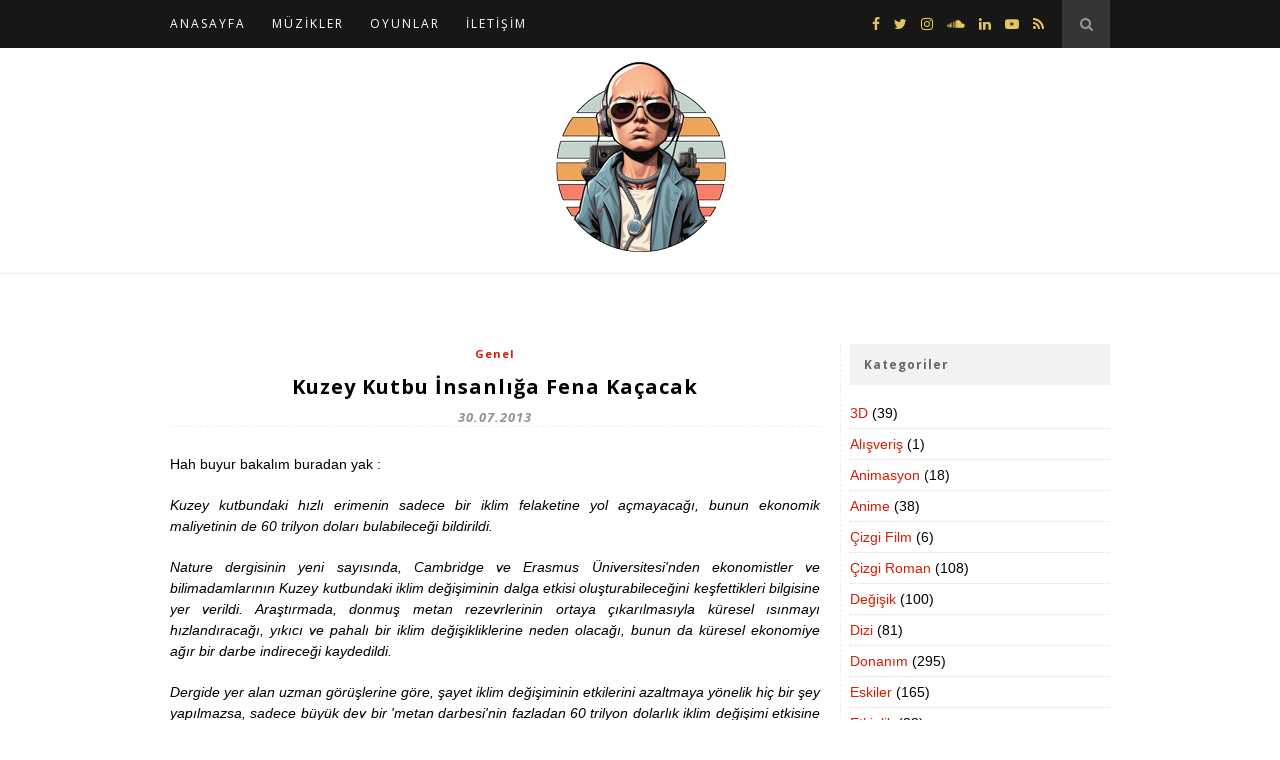

--- FILE ---
content_type: text/html; charset=UTF-8
request_url: https://ebolax.org/2013/07/30/kuzey-kutbu-insanliga-fena-kacacak/
body_size: 17971
content:
<!DOCTYPE html>
<html lang="tr">
<head>

	<meta charset="UTF-8">
	<meta http-equiv="X-UA-Compatible" content="IE=edge">
	<meta name="viewport" content="width=device-width, initial-scale=1">

	<title>Kuzey Kutbu İnsanlığa Fena Kaçacak - ebolax Blog</title>

	<link rel="profile" href="//gmpg.org/xfn/11" />

		<link rel="shortcut icon" href="/wp-content/uploads/2023/10/logo_small-1.png" />
	
	<link rel="alternate" type="application/rss+xml" title="ebolax Blog RSS Feed" href="https://ebolax.org/feed/" />
	<link rel="alternate" type="application/atom+xml" title="ebolax Blog Atom Feed" href="https://ebolax.org/feed/atom/" />
	<link rel="pingback" href="https://ebolax.org/xmlrpc.php" />

	<meta name='robots' content='index, follow, max-image-preview:large, max-snippet:-1, max-video-preview:-1' />
	<style>img:is([sizes="auto" i], [sizes^="auto," i]) { contain-intrinsic-size: 3000px 1500px }</style>
	
	<!-- This site is optimized with the Yoast SEO plugin v26.3 - https://yoast.com/wordpress/plugins/seo/ -->
	<link rel="canonical" href="https://ebolax.org/2013/07/30/kuzey-kutbu-insanliga-fena-kacacak/" />
	<meta property="og:locale" content="tr_TR" />
	<meta property="og:type" content="article" />
	<meta property="og:title" content="Kuzey Kutbu İnsanlığa Fena Kaçacak - ebolax Blog" />
	<meta property="og:description" content="Hah buyur bakalım buradan yak : Kuzey kutbundaki hızlı erimenin sadece bir iklim felaketine yol açmayacağı, bunun ekonomik maliyetinin&hellip;" />
	<meta property="og:url" content="https://ebolax.org/2013/07/30/kuzey-kutbu-insanliga-fena-kacacak/" />
	<meta property="og:site_name" content="ebolax Blog" />
	<meta property="article:publisher" content="ebolax" />
	<meta property="article:author" content="ebolax" />
	<meta property="article:published_time" content="2013-07-30T07:54:38+00:00" />
	<meta property="og:image" content="https://ebolax.org/wp-content/uploads/2013/01/d5.jpg" />
	<meta property="og:image:width" content="1048" />
	<meta property="og:image:height" content="744" />
	<meta property="og:image:type" content="image/jpeg" />
	<meta name="author" content="ebolax" />
	<meta name="twitter:card" content="summary_large_image" />
	<meta name="twitter:creator" content="@ebola_x" />
	<meta name="twitter:site" content="@ebola_x" />
	<meta name="twitter:label1" content="Yazan:" />
	<meta name="twitter:data1" content="ebolax" />
	<meta name="twitter:label2" content="Tahmini okuma süresi" />
	<meta name="twitter:data2" content="3 dakika" />
	<script type="application/ld+json" class="yoast-schema-graph">{"@context":"https://schema.org","@graph":[{"@type":"Article","@id":"https://ebolax.org/2013/07/30/kuzey-kutbu-insanliga-fena-kacacak/#article","isPartOf":{"@id":"https://ebolax.org/2013/07/30/kuzey-kutbu-insanliga-fena-kacacak/"},"author":{"name":"ebolax","@id":"https://ebolax.org/#/schema/person/937aeb35693eb3a0e68c9d0bfd536224"},"headline":"Kuzey Kutbu İnsanlığa Fena Kaçacak","datePublished":"2013-07-30T07:54:38+00:00","mainEntityOfPage":{"@id":"https://ebolax.org/2013/07/30/kuzey-kutbu-insanliga-fena-kacacak/"},"wordCount":565,"commentCount":0,"publisher":{"@id":"https://ebolax.org/#/schema/person/937aeb35693eb3a0e68c9d0bfd536224"},"keywords":["cambridge","dünya","erasmus","erime","iklim değişikliği","kuzey kutbu","maliyet","metan gazı"],"inLanguage":"tr","potentialAction":[{"@type":"CommentAction","name":"Comment","target":["https://ebolax.org/2013/07/30/kuzey-kutbu-insanliga-fena-kacacak/#respond"]}]},{"@type":"WebPage","@id":"https://ebolax.org/2013/07/30/kuzey-kutbu-insanliga-fena-kacacak/","url":"https://ebolax.org/2013/07/30/kuzey-kutbu-insanliga-fena-kacacak/","name":"Kuzey Kutbu İnsanlığa Fena Kaçacak - ebolax Blog","isPartOf":{"@id":"https://ebolax.org/#website"},"datePublished":"2013-07-30T07:54:38+00:00","breadcrumb":{"@id":"https://ebolax.org/2013/07/30/kuzey-kutbu-insanliga-fena-kacacak/#breadcrumb"},"inLanguage":"tr","potentialAction":[{"@type":"ReadAction","target":["https://ebolax.org/2013/07/30/kuzey-kutbu-insanliga-fena-kacacak/"]}]},{"@type":"BreadcrumbList","@id":"https://ebolax.org/2013/07/30/kuzey-kutbu-insanliga-fena-kacacak/#breadcrumb","itemListElement":[{"@type":"ListItem","position":1,"name":"Home","item":"https://ebolax.org/"},{"@type":"ListItem","position":2,"name":"Kuzey Kutbu İnsanlığa Fena Kaçacak"}]},{"@type":"WebSite","@id":"https://ebolax.org/#website","url":"https://ebolax.org/","name":"ebolax Blog","description":"now break and leave their cage","publisher":{"@id":"https://ebolax.org/#/schema/person/937aeb35693eb3a0e68c9d0bfd536224"},"potentialAction":[{"@type":"SearchAction","target":{"@type":"EntryPoint","urlTemplate":"https://ebolax.org/?s={search_term_string}"},"query-input":{"@type":"PropertyValueSpecification","valueRequired":true,"valueName":"search_term_string"}}],"inLanguage":"tr"},{"@type":["Person","Organization"],"@id":"https://ebolax.org/#/schema/person/937aeb35693eb3a0e68c9d0bfd536224","name":"ebolax","image":{"@type":"ImageObject","inLanguage":"tr","@id":"https://ebolax.org/#/schema/person/image/","url":"/wp-content/uploads/2014/11/ebolaxlogo2.png","contentUrl":"/wp-content/uploads/2014/11/ebolaxlogo2.png","width":225,"height":105,"caption":"ebolax"},"logo":{"@id":"https://ebolax.org/#/schema/person/image/"},"description":"Emre Şenkal olarak bilinir. Aslen programcıdır ama her işi yapar bakma sen. PHP, C#, ActionScript, Java, Javascript falan bilir de bilir. Commodore 64 ve Amiga 500 sahibi olmuşluğu vardır o yüzden nostaljiktir, gururludur... Bir bakmışsın Photoshop kullanır, bir bakmışsın Illustrator coşturur. Scene elemanıdır güzel müzik yapar \"bak abi dinle şunu\" der. Müzik programı olarak Cockos Reaper kullanır diğerlerine tiksinerek bakar ama bir bakmışsın FL Studio kullanıyor ve diğerlerinden tiksiniyor. Böyle bir adamdır o işte... adam gibi adam...","sameAs":["http://www.ebolax.org","ebolax","https://x.com/ebola_x"],"url":"https://ebolax.org/author/ebolax/"}]}</script>
	<!-- / Yoast SEO plugin. -->


<link rel='dns-prefetch' href='//ssl.p.jwpcdn.com' />
<link rel='dns-prefetch' href='//fonts.googleapis.com' />
<link rel="alternate" type="application/rss+xml" title="ebolax Blog &raquo; akışı" href="https://ebolax.org/feed/" />
<link rel="alternate" type="application/rss+xml" title="ebolax Blog &raquo; yorum akışı" href="https://ebolax.org/comments/feed/" />
<link rel="alternate" type="application/rss+xml" title="ebolax Blog &raquo; Kuzey Kutbu İnsanlığa Fena Kaçacak yorum akışı" href="https://ebolax.org/2013/07/30/kuzey-kutbu-insanliga-fena-kacacak/feed/" />
<script type="text/javascript">
/* <![CDATA[ */
window._wpemojiSettings = {"baseUrl":"https:\/\/s.w.org\/images\/core\/emoji\/16.0.1\/72x72\/","ext":".png","svgUrl":"https:\/\/s.w.org\/images\/core\/emoji\/16.0.1\/svg\/","svgExt":".svg","source":{"concatemoji":"https:\/\/ebolax.org\/wp-includes\/js\/wp-emoji-release.min.js?ver=6.8.3"}};
/*! This file is auto-generated */
!function(s,n){var o,i,e;function c(e){try{var t={supportTests:e,timestamp:(new Date).valueOf()};sessionStorage.setItem(o,JSON.stringify(t))}catch(e){}}function p(e,t,n){e.clearRect(0,0,e.canvas.width,e.canvas.height),e.fillText(t,0,0);var t=new Uint32Array(e.getImageData(0,0,e.canvas.width,e.canvas.height).data),a=(e.clearRect(0,0,e.canvas.width,e.canvas.height),e.fillText(n,0,0),new Uint32Array(e.getImageData(0,0,e.canvas.width,e.canvas.height).data));return t.every(function(e,t){return e===a[t]})}function u(e,t){e.clearRect(0,0,e.canvas.width,e.canvas.height),e.fillText(t,0,0);for(var n=e.getImageData(16,16,1,1),a=0;a<n.data.length;a++)if(0!==n.data[a])return!1;return!0}function f(e,t,n,a){switch(t){case"flag":return n(e,"\ud83c\udff3\ufe0f\u200d\u26a7\ufe0f","\ud83c\udff3\ufe0f\u200b\u26a7\ufe0f")?!1:!n(e,"\ud83c\udde8\ud83c\uddf6","\ud83c\udde8\u200b\ud83c\uddf6")&&!n(e,"\ud83c\udff4\udb40\udc67\udb40\udc62\udb40\udc65\udb40\udc6e\udb40\udc67\udb40\udc7f","\ud83c\udff4\u200b\udb40\udc67\u200b\udb40\udc62\u200b\udb40\udc65\u200b\udb40\udc6e\u200b\udb40\udc67\u200b\udb40\udc7f");case"emoji":return!a(e,"\ud83e\udedf")}return!1}function g(e,t,n,a){var r="undefined"!=typeof WorkerGlobalScope&&self instanceof WorkerGlobalScope?new OffscreenCanvas(300,150):s.createElement("canvas"),o=r.getContext("2d",{willReadFrequently:!0}),i=(o.textBaseline="top",o.font="600 32px Arial",{});return e.forEach(function(e){i[e]=t(o,e,n,a)}),i}function t(e){var t=s.createElement("script");t.src=e,t.defer=!0,s.head.appendChild(t)}"undefined"!=typeof Promise&&(o="wpEmojiSettingsSupports",i=["flag","emoji"],n.supports={everything:!0,everythingExceptFlag:!0},e=new Promise(function(e){s.addEventListener("DOMContentLoaded",e,{once:!0})}),new Promise(function(t){var n=function(){try{var e=JSON.parse(sessionStorage.getItem(o));if("object"==typeof e&&"number"==typeof e.timestamp&&(new Date).valueOf()<e.timestamp+604800&&"object"==typeof e.supportTests)return e.supportTests}catch(e){}return null}();if(!n){if("undefined"!=typeof Worker&&"undefined"!=typeof OffscreenCanvas&&"undefined"!=typeof URL&&URL.createObjectURL&&"undefined"!=typeof Blob)try{var e="postMessage("+g.toString()+"("+[JSON.stringify(i),f.toString(),p.toString(),u.toString()].join(",")+"));",a=new Blob([e],{type:"text/javascript"}),r=new Worker(URL.createObjectURL(a),{name:"wpTestEmojiSupports"});return void(r.onmessage=function(e){c(n=e.data),r.terminate(),t(n)})}catch(e){}c(n=g(i,f,p,u))}t(n)}).then(function(e){for(var t in e)n.supports[t]=e[t],n.supports.everything=n.supports.everything&&n.supports[t],"flag"!==t&&(n.supports.everythingExceptFlag=n.supports.everythingExceptFlag&&n.supports[t]);n.supports.everythingExceptFlag=n.supports.everythingExceptFlag&&!n.supports.flag,n.DOMReady=!1,n.readyCallback=function(){n.DOMReady=!0}}).then(function(){return e}).then(function(){var e;n.supports.everything||(n.readyCallback(),(e=n.source||{}).concatemoji?t(e.concatemoji):e.wpemoji&&e.twemoji&&(t(e.twemoji),t(e.wpemoji)))}))}((window,document),window._wpemojiSettings);
/* ]]> */
</script>
<style id='wp-emoji-styles-inline-css' type='text/css'>

	img.wp-smiley, img.emoji {
		display: inline !important;
		border: none !important;
		box-shadow: none !important;
		height: 1em !important;
		width: 1em !important;
		margin: 0 0.07em !important;
		vertical-align: -0.1em !important;
		background: none !important;
		padding: 0 !important;
	}
</style>
<link rel='stylesheet' id='wp-block-library-css' href='https://ebolax.org/wp-includes/css/dist/block-library/style.min.css?ver=6.8.3' type='text/css' media='all' />
<style id='classic-theme-styles-inline-css' type='text/css'>
/*! This file is auto-generated */
.wp-block-button__link{color:#fff;background-color:#32373c;border-radius:9999px;box-shadow:none;text-decoration:none;padding:calc(.667em + 2px) calc(1.333em + 2px);font-size:1.125em}.wp-block-file__button{background:#32373c;color:#fff;text-decoration:none}
</style>
<style id='global-styles-inline-css' type='text/css'>
:root{--wp--preset--aspect-ratio--square: 1;--wp--preset--aspect-ratio--4-3: 4/3;--wp--preset--aspect-ratio--3-4: 3/4;--wp--preset--aspect-ratio--3-2: 3/2;--wp--preset--aspect-ratio--2-3: 2/3;--wp--preset--aspect-ratio--16-9: 16/9;--wp--preset--aspect-ratio--9-16: 9/16;--wp--preset--color--black: #000000;--wp--preset--color--cyan-bluish-gray: #abb8c3;--wp--preset--color--white: #ffffff;--wp--preset--color--pale-pink: #f78da7;--wp--preset--color--vivid-red: #cf2e2e;--wp--preset--color--luminous-vivid-orange: #ff6900;--wp--preset--color--luminous-vivid-amber: #fcb900;--wp--preset--color--light-green-cyan: #7bdcb5;--wp--preset--color--vivid-green-cyan: #00d084;--wp--preset--color--pale-cyan-blue: #8ed1fc;--wp--preset--color--vivid-cyan-blue: #0693e3;--wp--preset--color--vivid-purple: #9b51e0;--wp--preset--gradient--vivid-cyan-blue-to-vivid-purple: linear-gradient(135deg,rgba(6,147,227,1) 0%,rgb(155,81,224) 100%);--wp--preset--gradient--light-green-cyan-to-vivid-green-cyan: linear-gradient(135deg,rgb(122,220,180) 0%,rgb(0,208,130) 100%);--wp--preset--gradient--luminous-vivid-amber-to-luminous-vivid-orange: linear-gradient(135deg,rgba(252,185,0,1) 0%,rgba(255,105,0,1) 100%);--wp--preset--gradient--luminous-vivid-orange-to-vivid-red: linear-gradient(135deg,rgba(255,105,0,1) 0%,rgb(207,46,46) 100%);--wp--preset--gradient--very-light-gray-to-cyan-bluish-gray: linear-gradient(135deg,rgb(238,238,238) 0%,rgb(169,184,195) 100%);--wp--preset--gradient--cool-to-warm-spectrum: linear-gradient(135deg,rgb(74,234,220) 0%,rgb(151,120,209) 20%,rgb(207,42,186) 40%,rgb(238,44,130) 60%,rgb(251,105,98) 80%,rgb(254,248,76) 100%);--wp--preset--gradient--blush-light-purple: linear-gradient(135deg,rgb(255,206,236) 0%,rgb(152,150,240) 100%);--wp--preset--gradient--blush-bordeaux: linear-gradient(135deg,rgb(254,205,165) 0%,rgb(254,45,45) 50%,rgb(107,0,62) 100%);--wp--preset--gradient--luminous-dusk: linear-gradient(135deg,rgb(255,203,112) 0%,rgb(199,81,192) 50%,rgb(65,88,208) 100%);--wp--preset--gradient--pale-ocean: linear-gradient(135deg,rgb(255,245,203) 0%,rgb(182,227,212) 50%,rgb(51,167,181) 100%);--wp--preset--gradient--electric-grass: linear-gradient(135deg,rgb(202,248,128) 0%,rgb(113,206,126) 100%);--wp--preset--gradient--midnight: linear-gradient(135deg,rgb(2,3,129) 0%,rgb(40,116,252) 100%);--wp--preset--font-size--small: 13px;--wp--preset--font-size--medium: 20px;--wp--preset--font-size--large: 36px;--wp--preset--font-size--x-large: 42px;--wp--preset--spacing--20: 0.44rem;--wp--preset--spacing--30: 0.67rem;--wp--preset--spacing--40: 1rem;--wp--preset--spacing--50: 1.5rem;--wp--preset--spacing--60: 2.25rem;--wp--preset--spacing--70: 3.38rem;--wp--preset--spacing--80: 5.06rem;--wp--preset--shadow--natural: 6px 6px 9px rgba(0, 0, 0, 0.2);--wp--preset--shadow--deep: 12px 12px 50px rgba(0, 0, 0, 0.4);--wp--preset--shadow--sharp: 6px 6px 0px rgba(0, 0, 0, 0.2);--wp--preset--shadow--outlined: 6px 6px 0px -3px rgba(255, 255, 255, 1), 6px 6px rgba(0, 0, 0, 1);--wp--preset--shadow--crisp: 6px 6px 0px rgba(0, 0, 0, 1);}:where(.is-layout-flex){gap: 0.5em;}:where(.is-layout-grid){gap: 0.5em;}body .is-layout-flex{display: flex;}.is-layout-flex{flex-wrap: wrap;align-items: center;}.is-layout-flex > :is(*, div){margin: 0;}body .is-layout-grid{display: grid;}.is-layout-grid > :is(*, div){margin: 0;}:where(.wp-block-columns.is-layout-flex){gap: 2em;}:where(.wp-block-columns.is-layout-grid){gap: 2em;}:where(.wp-block-post-template.is-layout-flex){gap: 1.25em;}:where(.wp-block-post-template.is-layout-grid){gap: 1.25em;}.has-black-color{color: var(--wp--preset--color--black) !important;}.has-cyan-bluish-gray-color{color: var(--wp--preset--color--cyan-bluish-gray) !important;}.has-white-color{color: var(--wp--preset--color--white) !important;}.has-pale-pink-color{color: var(--wp--preset--color--pale-pink) !important;}.has-vivid-red-color{color: var(--wp--preset--color--vivid-red) !important;}.has-luminous-vivid-orange-color{color: var(--wp--preset--color--luminous-vivid-orange) !important;}.has-luminous-vivid-amber-color{color: var(--wp--preset--color--luminous-vivid-amber) !important;}.has-light-green-cyan-color{color: var(--wp--preset--color--light-green-cyan) !important;}.has-vivid-green-cyan-color{color: var(--wp--preset--color--vivid-green-cyan) !important;}.has-pale-cyan-blue-color{color: var(--wp--preset--color--pale-cyan-blue) !important;}.has-vivid-cyan-blue-color{color: var(--wp--preset--color--vivid-cyan-blue) !important;}.has-vivid-purple-color{color: var(--wp--preset--color--vivid-purple) !important;}.has-black-background-color{background-color: var(--wp--preset--color--black) !important;}.has-cyan-bluish-gray-background-color{background-color: var(--wp--preset--color--cyan-bluish-gray) !important;}.has-white-background-color{background-color: var(--wp--preset--color--white) !important;}.has-pale-pink-background-color{background-color: var(--wp--preset--color--pale-pink) !important;}.has-vivid-red-background-color{background-color: var(--wp--preset--color--vivid-red) !important;}.has-luminous-vivid-orange-background-color{background-color: var(--wp--preset--color--luminous-vivid-orange) !important;}.has-luminous-vivid-amber-background-color{background-color: var(--wp--preset--color--luminous-vivid-amber) !important;}.has-light-green-cyan-background-color{background-color: var(--wp--preset--color--light-green-cyan) !important;}.has-vivid-green-cyan-background-color{background-color: var(--wp--preset--color--vivid-green-cyan) !important;}.has-pale-cyan-blue-background-color{background-color: var(--wp--preset--color--pale-cyan-blue) !important;}.has-vivid-cyan-blue-background-color{background-color: var(--wp--preset--color--vivid-cyan-blue) !important;}.has-vivid-purple-background-color{background-color: var(--wp--preset--color--vivid-purple) !important;}.has-black-border-color{border-color: var(--wp--preset--color--black) !important;}.has-cyan-bluish-gray-border-color{border-color: var(--wp--preset--color--cyan-bluish-gray) !important;}.has-white-border-color{border-color: var(--wp--preset--color--white) !important;}.has-pale-pink-border-color{border-color: var(--wp--preset--color--pale-pink) !important;}.has-vivid-red-border-color{border-color: var(--wp--preset--color--vivid-red) !important;}.has-luminous-vivid-orange-border-color{border-color: var(--wp--preset--color--luminous-vivid-orange) !important;}.has-luminous-vivid-amber-border-color{border-color: var(--wp--preset--color--luminous-vivid-amber) !important;}.has-light-green-cyan-border-color{border-color: var(--wp--preset--color--light-green-cyan) !important;}.has-vivid-green-cyan-border-color{border-color: var(--wp--preset--color--vivid-green-cyan) !important;}.has-pale-cyan-blue-border-color{border-color: var(--wp--preset--color--pale-cyan-blue) !important;}.has-vivid-cyan-blue-border-color{border-color: var(--wp--preset--color--vivid-cyan-blue) !important;}.has-vivid-purple-border-color{border-color: var(--wp--preset--color--vivid-purple) !important;}.has-vivid-cyan-blue-to-vivid-purple-gradient-background{background: var(--wp--preset--gradient--vivid-cyan-blue-to-vivid-purple) !important;}.has-light-green-cyan-to-vivid-green-cyan-gradient-background{background: var(--wp--preset--gradient--light-green-cyan-to-vivid-green-cyan) !important;}.has-luminous-vivid-amber-to-luminous-vivid-orange-gradient-background{background: var(--wp--preset--gradient--luminous-vivid-amber-to-luminous-vivid-orange) !important;}.has-luminous-vivid-orange-to-vivid-red-gradient-background{background: var(--wp--preset--gradient--luminous-vivid-orange-to-vivid-red) !important;}.has-very-light-gray-to-cyan-bluish-gray-gradient-background{background: var(--wp--preset--gradient--very-light-gray-to-cyan-bluish-gray) !important;}.has-cool-to-warm-spectrum-gradient-background{background: var(--wp--preset--gradient--cool-to-warm-spectrum) !important;}.has-blush-light-purple-gradient-background{background: var(--wp--preset--gradient--blush-light-purple) !important;}.has-blush-bordeaux-gradient-background{background: var(--wp--preset--gradient--blush-bordeaux) !important;}.has-luminous-dusk-gradient-background{background: var(--wp--preset--gradient--luminous-dusk) !important;}.has-pale-ocean-gradient-background{background: var(--wp--preset--gradient--pale-ocean) !important;}.has-electric-grass-gradient-background{background: var(--wp--preset--gradient--electric-grass) !important;}.has-midnight-gradient-background{background: var(--wp--preset--gradient--midnight) !important;}.has-small-font-size{font-size: var(--wp--preset--font-size--small) !important;}.has-medium-font-size{font-size: var(--wp--preset--font-size--medium) !important;}.has-large-font-size{font-size: var(--wp--preset--font-size--large) !important;}.has-x-large-font-size{font-size: var(--wp--preset--font-size--x-large) !important;}
:where(.wp-block-post-template.is-layout-flex){gap: 1.25em;}:where(.wp-block-post-template.is-layout-grid){gap: 1.25em;}
:where(.wp-block-columns.is-layout-flex){gap: 2em;}:where(.wp-block-columns.is-layout-grid){gap: 2em;}
:root :where(.wp-block-pullquote){font-size: 1.5em;line-height: 1.6;}
</style>
<link rel='stylesheet' id='contact-form-7-css' href='/wp-content/plugins/contact-form-7/includes/css/styles.css?ver=6.1.3' type='text/css' media='all' />
<link rel='stylesheet' id='cookie-law-info-css' href='/wp-content/plugins/cookie-law-info/legacy/public/css/cookie-law-info-public.css?ver=3.3.6' type='text/css' media='all' />
<link rel='stylesheet' id='cookie-law-info-gdpr-css' href='/wp-content/plugins/cookie-law-info/legacy/public/css/cookie-law-info-gdpr.css?ver=3.3.6' type='text/css' media='all' />
<link rel='stylesheet' id='sp_style-css' href='/wp-content/themes/ebolax/style.css?ver=6.8.3' type='text/css' media='all' />
<link rel='stylesheet' id='sp_responsive-css' href='/wp-content/themes/ebolax/css/responsive.css?ver=6.8.3' type='text/css' media='all' />
<link rel='stylesheet' id='bxslider-css-css' href='/wp-content/themes/ebolax/css/jquery.bxslider.css?ver=6.8.3' type='text/css' media='all' />
<link rel='stylesheet' id='slicknav-css-css' href='/wp-content/themes/ebolax/css/slicknav.css?ver=6.8.3' type='text/css' media='all' />
<link rel='stylesheet' id='owl-css-css' href='/wp-content/themes/ebolax/css/owl.carousel.css?ver=6.8.3' type='text/css' media='all' />
<link rel='stylesheet' id='owl-theme-css-css' href='/wp-content/themes/ebolax/css/owl.theme.css?ver=6.8.3' type='text/css' media='all' />
<link rel='stylesheet' id='font-awesome-css' href='/wp-content/themes/ebolax/fontawesome/css/fontawesome.css?ver=6.8.3' type='text/css' media='all' />
<link rel='stylesheet' id='default_headings_font-css' href='//fonts.googleapis.com/css?family=Open+Sans%3A300italic%2C400italic%2C700italic%2C400%2C700%2C300&#038;subset=latin-ext%2Ccyrillic-ext&#038;ver=6.8.3' type='text/css' media='all' />
<link rel='stylesheet' id='default_body_font-css' href='//fonts.googleapis.com/css?family=Crimson+Text%3A400%2C700%2C400italic%2C700italic&#038;subset=latin-ext&#038;ver=6.8.3' type='text/css' media='all' />
<link rel='stylesheet' id='slb_core-css' href='/wp-content/plugins/simple-lightbox/client/css/app.css?ver=2.9.4' type='text/css' media='all' />
<link rel='stylesheet' id='wp-pagenavi-css' href='/wp-content/plugins/wp-pagenavi/pagenavi-css.css?ver=2.70' type='text/css' media='all' />
<script type="text/javascript" src="https://ebolax.org/wp-includes/js/jquery/jquery.min.js?ver=3.7.1" id="jquery-core-js"></script>
<script type="text/javascript" src="https://ebolax.org/wp-includes/js/jquery/jquery-migrate.min.js?ver=3.4.1" id="jquery-migrate-js"></script>
<script type="text/javascript" id="cookie-law-info-js-extra">
/* <![CDATA[ */
var Cli_Data = {"nn_cookie_ids":[],"cookielist":[],"non_necessary_cookies":[],"ccpaEnabled":"","ccpaRegionBased":"","ccpaBarEnabled":"","strictlyEnabled":["necessary","obligatoire"],"ccpaType":"gdpr","js_blocking":"","custom_integration":"","triggerDomRefresh":"","secure_cookies":""};
var cli_cookiebar_settings = {"animate_speed_hide":"500","animate_speed_show":"500","background":"#FFF","border":"#b1a6a6c2","border_on":"","button_1_button_colour":"#000","button_1_button_hover":"#000000","button_1_link_colour":"#fff","button_1_as_button":"1","button_1_new_win":"","button_2_button_colour":"#333","button_2_button_hover":"#292929","button_2_link_colour":"#444","button_2_as_button":"","button_2_hidebar":"","button_3_button_colour":"#000","button_3_button_hover":"#000000","button_3_link_colour":"#fff","button_3_as_button":"1","button_3_new_win":"","button_4_button_colour":"#000","button_4_button_hover":"#000000","button_4_link_colour":"#62a329","button_4_as_button":"","button_7_button_colour":"#61a229","button_7_button_hover":"#4e8221","button_7_link_colour":"#fff","button_7_as_button":"1","button_7_new_win":"","font_family":"inherit","header_fix":"","notify_animate_hide":"1","notify_animate_show":"","notify_div_id":"#cookie-law-info-bar","notify_position_horizontal":"right","notify_position_vertical":"bottom","scroll_close":"","scroll_close_reload":"","accept_close_reload":"","reject_close_reload":"","showagain_tab":"","showagain_background":"#fff","showagain_border":"#000","showagain_div_id":"#cookie-law-info-again","showagain_x_position":"100px","text":"#000","show_once_yn":"","show_once":"10000","logging_on":"","as_popup":"","popup_overlay":"1","bar_heading_text":"","cookie_bar_as":"banner","popup_showagain_position":"bottom-right","widget_position":"left"};
var log_object = {"ajax_url":"https:\/\/ebolax.org\/wp-admin\/admin-ajax.php"};
/* ]]> */
</script>
<script type="text/javascript" src="/wp-content/plugins/cookie-law-info/legacy/public/js/cookie-law-info-public.js?ver=3.3.6" id="cookie-law-info-js"></script>
<script type="text/javascript" src="https://ssl.p.jwpcdn.com/6/12/jwplayer.js?ver=6.8.3" id="jwplayer-js"></script>
<link rel="https://api.w.org/" href="https://ebolax.org/wp-json/" /><link rel="alternate" title="JSON" type="application/json" href="https://ebolax.org/wp-json/wp/v2/posts/8825" /><link rel="EditURI" type="application/rsd+xml" title="RSD" href="https://ebolax.org/xmlrpc.php?rsd" />
<meta name="generator" content="WordPress 6.8.3" />
<link rel='shortlink' href='https://ebolax.org/?p=8825' />
<link rel="alternate" title="oEmbed (JSON)" type="application/json+oembed" href="https://ebolax.org/wp-json/oembed/1.0/embed?url=https%3A%2F%2Febolax.org%2F2013%2F07%2F30%2Fkuzey-kutbu-insanliga-fena-kacacak%2F" />
<link rel="alternate" title="oEmbed (XML)" type="text/xml+oembed" href="https://ebolax.org/wp-json/oembed/1.0/embed?url=https%3A%2F%2Febolax.org%2F2013%2F07%2F30%2Fkuzey-kutbu-insanliga-fena-kacacak%2F&#038;format=xml" />
<script type="text/javascript">jwplayer.key='bG6fByJvxNZaLY26/rDqlfOBMaKH4/CY32C4Lw==';jwplayer.defaults = { "ph": 2 };</script>
            <script type="text/javascript">
            if (typeof(jwp6AddLoadEvent) == 'undefined') {
                function jwp6AddLoadEvent(func) {
                    var oldonload = window.onload;
                    if (typeof window.onload != 'function') {
                        window.onload = func;
                    } else {
                        window.onload = function() {
                            if (oldonload) {
                                oldonload();
                            }
                            func();
                        }
                    }
                }
            }
            </script>

                <style type="text/css">
	
		#logo { padding:10px 0; }
		
		#navigation, .slicknav_menu { background:#171717; }
		.menu li a, .slicknav_nav a { color:#ffffff; }
		.menu li a:hover {  color:#999999; }
		.slicknav_nav a:hover { color:#999999; background:none; }
		
		.menu .sub-menu, .menu .children { background: #171717; }
		ul.menu ul a, .menu ul ul a { border-top: 1px solid #333333; color:#999999; }
		ul.menu ul a:hover, .menu ul ul a:hover { color: #ffffff; background:#333333; }
		
		#top-social a i { color:#e6c55d; }
		#top-social a:hover i { color:#e6c55d }
		
		#top-search a { background:#353535 }
		#top-search a { color:#999999 }
		#top-search a:hover { background:#474747; }
		#top-search a:hover { color:#cccccc; }
		
		.widget-title { background:#f2f2f2; color:#666666; }
		#sidebar .widget-title { background:#f2f2f2; color:#666666; }
		
		#footer-social  { background:#f2f2f2; }
		
		#footer-logo { background:#171717; }
		#footer-logo p { color:#777777; }
		
		#footer-copyright { background:#f2f2f2; }
		#footer-copyright p { color:#888888; }
		
		a, #footer-logo p i { color:#d31f04; }
		.post-entry blockquote p { border-left:3px solid #d31f04; }
		
		.post-header h1 a, .post-header h2 a, .post-header h1 { color:#000000 }
		
		.share-box { background:#ffffff; border-color:#e5e5e5; }
		.share-box i { color:#0c0000; }
		.share-box:hover { background:#777777; border-color:#7c7c7c; }
		.share-box:hover > i { color:#ffffff; }
		
				.post-header h1 a, .post-header h2 a, .post-header h1 {
			text-transform:none;
			letter-spacing:1px;
		}
				
				
    </style>
    
</head>

<body class="wp-singular post-template-default single single-post postid-8825 single-format-standard wp-theme-ebolax">

	<nav id="navigation">

		<div class="container">

			<div id="navigation-wrapper">
			<ul id="menu-main-menu" class="menu"><li id="menu-item-7979" class="menu-item menu-item-type-custom menu-item-object-custom menu-item-7979"><a href="/">ANASAYFA</a></li>
<li id="menu-item-14479" class="menu-item menu-item-type-post_type menu-item-object-page menu-item-14479"><a href="https://ebolax.org/muzikler/">MÜZİKLER</a></li>
<li id="menu-item-14869" class="menu-item menu-item-type-post_type menu-item-object-page menu-item-14869"><a href="https://ebolax.org/oyunlar/">OYUNLAR</a></li>
<li id="menu-item-7993" class="menu-item menu-item-type-post_type menu-item-object-page menu-item-7993"><a href="https://ebolax.org/iletisim/">İLETİŞİM</a></li>
</ul>			</div>

			<div class="menu-mobile"></div>

						<div id="top-search">
					<a href="#"><i class="fa fa-search"></i></a>
			</div>
			<div class="show-search">
				<form role="search" method="get" id="searchform" action="https://ebolax.org/">
    <div>
		<input type="text" placeholder="Kelimeyi Yazıp Enter'a Bas..." name="s" id="s" />
	 </div>
</form>			</div>
			
						<div id="top-social">

				<a href="//facebook.com/ebolaks" target="_blank"><i class="fa fa-facebook"></i></a>				<a href="//twitter.com/ebola_x" target="_blank"><i class="fa fa-twitter"></i></a>				<a href="//instagram.com/ebolaks" target="_blank"><i class="fa fa-instagram"></i></a>								<a href="//soundcloud.com/emre-senkal" target="_blank"><i class="fa fa-soundcloud"></i></a>				<a href="//www.linkedin.com/in/ebolax" target="_blank"><i class="fa fa-linkedin"></i></a>								<a href="//youtube.com/c/Zayanora" target="_blank"><i class="fa fa-youtube-play"></i></a>				<a href="/?feed=rss2" target="_blank"><i class="fa fa-rss"></i></a>
			</div>
			
		</div>

	</nav>

	<header id="header">

		<div class="container">

			<div id="logo">

				
											<h2><a href="https://ebolax.org"><img src="/wp-content/uploads/2023/10/logo_small-1.png" alt="ebolax Blog" /></a></h2>
					
				
			</div>

		</div>

	</header>	
	<div class="container sp_sidebar">
	
	<div id="main">
	
								
		<article id="post-8825" class="post-8825 post type-post status-publish format-standard hentry category-genel tag-cambridge tag-dunya tag-erasmus tag-erime tag-iklim-degisikligi tag-kuzey-kutbu tag-maliyet tag-metan-gazi">

	<div class="post-header">

					<span class="cat"><a href="https://ebolax.org/kategori/genel/" title="View all posts in Genel" >Genel</a></span>
		
					<h1>Kuzey Kutbu İnsanlığa Fena Kaçacak</h1>
		
					<span class="date">30.07.2013</span>
		
	</div>

	
		
	
	<div class="post-entry">
					<p>Hah buyur bakalım buradan yak :</p>
<p><em>Kuzey kutbundaki hızlı erimenin sadece bir iklim felaketine yol açmayacağı, bunun ekonomik maliyetinin de&nbsp;<em>60 trilyon doları bulabileceği bildirildi.&nbsp;</em></em></p>
<p><em>Nature dergisinin yeni sayısında, Cambridge ve Erasmus Üniversitesi'nden ekonomistler ve bilimadamlarının Kuzey kutbundaki iklim değişiminin dalga etkisi oluşturabileceğini keşfettikleri bilgisine yer verildi. Araştırmada, donmuş metan rezevrlerinin ortaya çıkarılmasıyla küresel ısınmayı hızlandıracağı, yıkıcı ve pahalı bir iklim değişikliklerine neden olacağı, bunun da küresel ekonomiye ağır bir darbe indireceği kaydedildi.&nbsp;</em></p>
<p><em>Dergide yer alan uzman görüşlerine göre, şayet iklim değişiminin etkilerini azaltmaya yönelik hiç bir şey yapılmazsa, sadece büyük dev bir 'metan darbesi'nin fazladan 60 trilyon dolarlık iklim değişimi etkisine yol açacağı ifade edildi.&nbsp;</em></p>
<p><em>Dergide ayrıca, tek başına bu sayının çok büyük bir maliyet olmasına rağmen, okyanus asitlenmesi ve atmosfer sirkülasyonu dahil, kutuptaki ısınmanın tüm etkilerinin, araştırmacıların metan gazının serbest bırakılması sonucunda, var olan maliyet hesabından çok daha büyük olacağı bilgisine yer verildi.&nbsp;</em></p>
<p><em>Bütün bu benzeri görülmemiş değişimlerin nedeninin, Kutup denizindeki buzların erimesinin devam etmesiyle 'ölüm spirali'ne doğru yol almasının, 10 yıl içinde kutupta 'buzsuz yaz' görmemize neden olabileceği kaydeliyor. Bunun da, kuraklık, sel, sıcak hava dalgaları gibi aşırı uzun süreli hava haraketlerine doğru kalıcı bir değişikliğie yol açabileceği belirtiliyor.&nbsp;</em></p>
<p><em>Konuyla ilgili açıklamasında; 'Kutupta olan kutupta kalmıyor' diyen Ulusal Okyanus ve Atmosfer Teşkilatı (National Oceanic and Atmospheric Administration-NOAA) eski yöneticisi Dr. Jane Lubchenco, 'iklim ve okyanuslar başta olmak üzere yeryüzü sistemlerinin düzenlenmesinde önemli rol oyanayan Kuzey kutbu, bilimadamları için tüm gezegen üzerinde iklim değişimi konusunda giderek artan derin bir etkiye sahip bulunduğu görüşünü dile getirdi.&nbsp;</em></p>
<p><em>Sibirya'nın uzun yıllardır donmuş deniz yatağından büyük miktarlarda metan gazı salımı gerçekleşirken, araştırmalara göre, Kuzey Kutbu'nda metan gazı yoğunluğu tarihteki en üst seviyesinde bulunuyor. Ayrıca araştırma sonuçlarına göre, her yıl Sibirya'nın deniz yatağından 8 milyon ton metan gazının atmosfere yayıldığı belirtiliyor.&nbsp;</em></p>
<p><em>2000 yılından itibaren Kuzey Kutbuyla ilgili araştırmalar yapan Kuzey Kutbu Çevre Gözetleme'nin en son raporu, bölgede okyanus ısısının 5'te 2 arttığını ortaya çıkardı.&nbsp;</em></p>
<p><em>Kuzey Kutbu Çevresel Gözlemevi'nin Atlantic Wire'de yayınlanan rapor ve fotoğraflarına göre, kutuplarda iki hafta boyunca devam eden sıcak havalar yüzünden Temmuz başından itibaren eriyen buzullar göl oluşturmaya başladı.&nbsp;</em></p>
<p><em>Bilim adamları, kutuptaki buzul erimesinin kalıcı olup olmadığı konusunda yorum yapmanın henüz erken olduğunu belirtiyorlar.</em></p>
<p>Çoğal hacı sen en az üç, üç de yetmez beş tane çoğal ki çok değil 10 sene sonra çocukların sana ağır küfürler etsin nasıl bir dünyaya getirdin beni diye.</p>
				
							<div class="post-tags">
				<a href="https://ebolax.org/etiket/cambridge/" rel="tag">cambridge</a><a href="https://ebolax.org/etiket/dunya/" rel="tag">dünya</a><a href="https://ebolax.org/etiket/erasmus/" rel="tag">erasmus</a><a href="https://ebolax.org/etiket/erime/" rel="tag">erime</a><a href="https://ebolax.org/etiket/iklim-degisikligi/" rel="tag">iklim değişikliği</a><a href="https://ebolax.org/etiket/kuzey-kutbu/" rel="tag">kuzey kutbu</a><a href="https://ebolax.org/etiket/maliyet/" rel="tag">maliyet</a><a href="https://ebolax.org/etiket/metan-gazi/" rel="tag">metan gazı</a>			</div>
				
	</div>

	
				<div class="post-author">
		
	<div class="author-img">
		<img alt='' src='https://secure.gravatar.com/avatar/affea9538c80ebbcfb6450080b49511a5e7ab0e3de75874ffc79b2a5279ed0b8?s=100&#038;d=mm&#038;r=g' srcset='https://secure.gravatar.com/avatar/affea9538c80ebbcfb6450080b49511a5e7ab0e3de75874ffc79b2a5279ed0b8?s=200&#038;d=mm&#038;r=g 2x' class='avatar avatar-100 photo' height='100' width='100' decoding='async'/>	</div>
	
	<div class="author-content">
		<h5><a href="https://ebolax.org/author/ebolax/" title="ebolax tarafından yazılan yazılar" rel="author">ebolax</a></h5>
		<p>Emre Şenkal olarak bilinir. Aslen programcıdır ama her işi yapar bakma sen. PHP, C#, ActionScript, Java, Javascript falan bilir de bilir. Commodore 64 ve Amiga 500 sahibi olmuşluğu vardır o yüzden nostaljiktir, gururludur... Bir bakmışsın Photoshop kullanır, bir bakmışsın Illustrator coşturur. Scene elemanıdır güzel müzik yapar "bak abi dinle şunu" der. Müzik programı olarak Cockos Reaper kullanır diğerlerine tiksinerek bakar ama bir bakmışsın FL Studio kullanıyor ve diğerlerinden tiksiniyor. Böyle bir adamdır o işte... adam gibi adam...</p>
		<a target="_blank" class="author-social" href="//facebook.com/ebolax"><i class="fa fa-facebook"></i></a>		<a target="_blank" class="author-social" href="//twitter.com/ebola_x"><i class="fa fa-twitter"></i></a>				
					</div>
	
</div>		
						<div class="post-related"><div class="post-box"><h4 class="post-box-title">Bunları da Oku, Sorucam</h4></div>
						<div class="item-related">
					
										
					<h3><a href="https://ebolax.org/2010/02/07/dell-alienware-m11x/">Dell Alienware M11X</a></h3>
					<span class="date">07.02.2010</span>
					
				</div>
						<div class="item-related">
					
										
					<h3><a href="https://ebolax.org/2013/06/10/android-gelistirici-gunleri-2013/">Android Geliştirici Günleri 2013</a></h3>
					<span class="date">10.06.2013</span>
					
				</div>
						<div class="item-related">
					
										
					<h3><a href="https://ebolax.org/2013/10/12/kuresel-isinmanin-sonuclari-yakin-olabilir/">Küresel Isınmanın Sonuçları Yakın Olabilir</a></h3>
					<span class="date">12.10.2013</span>
					
				</div>
		</div>		
	<div class="post-comments" id="comments">
	
	<div class="post-box"><h4 class="post-box-title">Yorum Yok</h4></div><div class='comments'></div><div id='comments_pagination'></div>	<div id="respond" class="comment-respond">
		<h3 id="reply-title" class="comment-reply-title">Yorum Yaz <small><a rel="nofollow" id="cancel-comment-reply-link" href="/2013/07/30/kuzey-kutbu-insanliga-fena-kacacak/#respond" style="display:none;">Yazmaktan Vazgeç</a></small></h3><form action="https://ebolax.org/wp-comments-post.php" method="post" id="commentform" class="comment-form"><p class="comment-form-comment"><textarea autocomplete="new-password"  id="g3d52e6642"  name="g3d52e6642"   cols="45" rows="8" aria-required="true"></textarea><textarea id="comment" aria-label="hp-comment" aria-hidden="true" name="comment" autocomplete="new-password" style="padding:0 !important;clip:rect(1px, 1px, 1px, 1px) !important;position:absolute !important;white-space:nowrap !important;height:1px !important;width:1px !important;overflow:hidden !important;" tabindex="-1"></textarea><script data-noptimize>document.getElementById("comment").setAttribute( "id", "afc06388b812baa165e95a9be8e35243" );document.getElementById("g3d52e6642").setAttribute( "id", "comment" );</script></p><p class="comment-form-author"><label for="author">Ad <span class="required">*</span></label> <input id="author" name="author" type="text" value="" size="30" maxlength="245" autocomplete="name" required="required" /></p>
<p class="comment-form-email"><label for="email">E-posta <span class="required">*</span></label> <input id="email" name="email" type="text" value="" size="30" maxlength="100" autocomplete="email" required="required" /></p>
<p class="comment-form-url"><label for="url">İnternet sitesi</label> <input id="url" name="url" type="text" value="" size="30" maxlength="200" autocomplete="url" /></p>
<p class="form-submit"><input name="submit" type="submit" id="submit" class="submit" value="Yorumu Gönder" /> <input type='hidden' name='comment_post_ID' value='8825' id='comment_post_ID' />
<input type='hidden' name='comment_parent' id='comment_parent' value='0' />
</p></form>	</div><!-- #respond -->
	

</div> <!-- end comments div -->

				<div class="post-pagination">
		
		
		<div class="prev-post">
		<a href="https://ebolax.org/2013/07/28/twitter-kelle-almaya-basladi/">
		<div class="arrow">
			<i class="fa fa-angle-left"></i>
		</div>
		<div class="pagi-text">
			<span>Önceki Yazı</span>
			<h5>Twitter Kelle Almaya Başladı</h5>
		</div>
		</a>
	</div>
		
		<div class="next-post">
		<a href="https://ebolax.org/2013/07/30/ebolax-the-way/">
		<div class="arrow">
			<i class="fa fa-angle-right"></i>
		</div>
		<div class="pagi-text">
			<span>Sonraki Yazı</span>
			<h5>ebolax &#8211; The Way</h5>
		</div>
		</a>
	</div>
			
</div>		
</article>							
		
	</div>
	
	<aside id="sidebar">
		
		<div id="categories-2" class="widget widget_categories"><h4 class="widget-title">Kategoriler</h4>
			<ul>
					<li class="cat-item cat-item-74"><a href="https://ebolax.org/kategori/3d/">3D</a> (39)
</li>
	<li class="cat-item cat-item-11633"><a href="https://ebolax.org/kategori/alisveris/">Alışveriş</a> (1)
</li>
	<li class="cat-item cat-item-9280"><a href="https://ebolax.org/kategori/animasyon/">Animasyon</a> (18)
</li>
	<li class="cat-item cat-item-6034"><a href="https://ebolax.org/kategori/anime/">Anime</a> (38)
</li>
	<li class="cat-item cat-item-9679"><a href="https://ebolax.org/kategori/cizgi-film/">Çizgi Film</a> (6)
</li>
	<li class="cat-item cat-item-77"><a href="https://ebolax.org/kategori/cizgi-roman/">Çizgi Roman</a> (108)
</li>
	<li class="cat-item cat-item-5560"><a href="https://ebolax.org/kategori/degisik/">Değişik</a> (100)
</li>
	<li class="cat-item cat-item-5568"><a href="https://ebolax.org/kategori/dizi/">Dizi</a> (81)
</li>
	<li class="cat-item cat-item-82"><a href="https://ebolax.org/kategori/donanim/">Donanım</a> (295)
</li>
	<li class="cat-item cat-item-88"><a href="https://ebolax.org/kategori/eskiler/">Eskiler</a> (165)
</li>
	<li class="cat-item cat-item-7419"><a href="https://ebolax.org/kategori/etkinlik/">Etkinlik</a> (28)
</li>
	<li class="cat-item cat-item-8153"><a href="https://ebolax.org/kategori/film/">Film</a> (16)
</li>
	<li class="cat-item cat-item-91"><a href="https://ebolax.org/kategori/fotograf/">Fotoğraf</a> (45)
</li>
	<li class="cat-item cat-item-81"><a href="https://ebolax.org/kategori/genel/">Genel</a> (326)
</li>
	<li class="cat-item cat-item-11498"><a href="https://ebolax.org/kategori/inceleme/">İnceleme</a> (1)
</li>
	<li class="cat-item cat-item-84"><a href="https://ebolax.org/kategori/internet/">İnternet</a> (570)
</li>
	<li class="cat-item cat-item-89"><a href="https://ebolax.org/kategori/isletim-sistemi/">İşletim Sistemi</a> (156)
</li>
	<li class="cat-item cat-item-90"><a href="https://ebolax.org/kategori/kisisel/">Kişisel</a> (342)
</li>
	<li class="cat-item cat-item-76"><a href="https://ebolax.org/kategori/kitap/">Kitap</a> (26)
</li>
	<li class="cat-item cat-item-79"><a href="https://ebolax.org/kategori/komik/">Komik</a> (195)
</li>
	<li class="cat-item cat-item-8239"><a href="https://ebolax.org/kategori/kultur-sanat/">Kültür &#8211; Sanat</a> (5)
</li>
	<li class="cat-item cat-item-8007"><a href="https://ebolax.org/kategori/manga/">Manga</a> (17)
</li>
	<li class="cat-item cat-item-85"><a href="https://ebolax.org/kategori/mobil/">Mobil</a> (252)
</li>
	<li class="cat-item cat-item-87"><a href="https://ebolax.org/kategori/muzik/">Müzik</a> (371)
</li>
	<li class="cat-item cat-item-80"><a href="https://ebolax.org/kategori/oyun/">Oyun</a> (3.096)
</li>
	<li class="cat-item cat-item-7846"><a href="https://ebolax.org/kategori/oyuncak/">Oyuncak</a> (12)
</li>
	<li class="cat-item cat-item-92"><a href="https://ebolax.org/kategori/programlama/">Programlama</a> (220)
</li>
	<li class="cat-item cat-item-7809"><a href="https://ebolax.org/kategori/reklam/">Reklam</a> (19)
</li>
	<li class="cat-item cat-item-83"><a href="https://ebolax.org/kategori/resim/">Resim</a> (109)
</li>
	<li class="cat-item cat-item-10918"><a href="https://ebolax.org/kategori/sanal-gerceklik/">Sanal Gerçeklik</a> (1)
</li>
	<li class="cat-item cat-item-75"><a href="https://ebolax.org/kategori/sanat/">Sanat</a> (5)
</li>
	<li class="cat-item cat-item-86"><a href="https://ebolax.org/kategori/sinema/">Sinema</a> (359)
</li>
	<li class="cat-item cat-item-94"><a href="https://ebolax.org/kategori/spor/">Spor</a> (304)
</li>
	<li class="cat-item cat-item-78"><a href="https://ebolax.org/kategori/tasarim/">Tasarım</a> (24)
</li>
	<li class="cat-item cat-item-95"><a href="https://ebolax.org/kategori/teknoloji/">Teknoloji</a> (125)
</li>
	<li class="cat-item cat-item-5571"><a href="https://ebolax.org/kategori/televizyon/">Televizyon</a> (72)
</li>
	<li class="cat-item cat-item-96"><a href="https://ebolax.org/kategori/tv/">TV</a> (20)
</li>
	<li class="cat-item cat-item-97"><a href="https://ebolax.org/kategori/video/">Video</a> (540)
</li>
	<li class="cat-item cat-item-93"><a href="https://ebolax.org/kategori/yazilim/">Yazılım</a> (293)
</li>
	<li class="cat-item cat-item-5455"><a href="https://ebolax.org/kategori/yorum/">Yorum</a> (4)
</li>
			</ul>

			</div><div id="pages-4" class="widget widget_pages"><h4 class="widget-title">Sayfalar</h4>
			<ul>
				<li class="page_item page-item-12670"><a href="https://ebolax.org/1998-1999-irc-scene-tr-loglari/">1998-1999 IRC Scene.tr Logları</a></li>
<li class="page_item page-item-7967"><a href="https://ebolax.org/bebeklik-fotograflari/">Bebeklik Fotoğrafları</a></li>
<li class="page_item page-item-7957"><a href="https://ebolax.org/best-fm-03-05-2008/">Best FM 03.05.2008</a></li>
<li class="page_item page-item-7959"><a href="https://ebolax.org/cocukluk-sesleri/">Çocukluk Sesleri</a></li>
<li class="page_item page-item-7965"><a href="https://ebolax.org/ebolax-playlist/">ebolax Playlist</a></li>
<li class="page_item page-item-7963"><a href="https://ebolax.org/goblins-grup-ajandasi/">Goblins Grup Ajandası</a></li>
<li class="page_item page-item-14476"><a href="https://ebolax.org/muzikler/">Müzikler</a></li>
<li class="page_item page-item-7971"><a href="https://ebolax.org/muziklerim/">Müziklerim</a></li>
<li class="page_item page-item-7961"><a href="https://ebolax.org/nostalgia-forever-photos/">Nostalgia Forever Photos</a></li>
<li class="page_item page-item-14867"><a href="https://ebolax.org/oyunlar/">Oyunlar</a></li>
<li class="page_item page-item-7969"><a href="https://ebolax.org/sezen-aksu-tartismasi/">Sezen Aksu Tartışması</a></li>
			</ul>

			</div><div id="tag_cloud-3" class="widget widget_tag_cloud"><h4 class="widget-title">Etiketler</h4><div class="tagcloud"><a href="https://ebolax.org/etiket/aksiyon/" class="tag-cloud-link tag-link-5055 tag-link-position-1" style="font-size: 12.290322580645pt;" aria-label="aksiyon (333 öge)">aksiyon</a>
<a href="https://ebolax.org/etiket/android/" class="tag-cloud-link tag-link-142 tag-link-position-2" style="font-size: 9.1290322580645pt;" aria-label="android (171 öge)">android</a>
<a href="https://ebolax.org/etiket/basketbol/" class="tag-cloud-link tag-link-413 tag-link-position-3" style="font-size: 8.4516129032258pt;" aria-label="basketbol (150 öge)">basketbol</a>
<a href="https://ebolax.org/etiket/dlc/" class="tag-cloud-link tag-link-937 tag-link-position-4" style="font-size: 8.3387096774194pt;" aria-label="dlc (148 öge)">dlc</a>
<a href="https://ebolax.org/etiket/dovus/" class="tag-cloud-link tag-link-289 tag-link-position-5" style="font-size: 10.258064516129pt;" aria-label="dövüş (219 öge)">dövüş</a>
<a href="https://ebolax.org/etiket/ea/" class="tag-cloud-link tag-link-152 tag-link-position-6" style="font-size: 9.4677419354839pt;" aria-label="ea (184 öge)">ea</a>
<a href="https://ebolax.org/etiket/ebolax/" class="tag-cloud-link tag-link-131 tag-link-position-7" style="font-size: 10.370967741935pt;" aria-label="ebolax (223 öge)">ebolax</a>
<a href="https://ebolax.org/etiket/electronic-arts/" class="tag-cloud-link tag-link-153 tag-link-position-8" style="font-size: 9.3548387096774pt;" aria-label="electronic arts (183 öge)">electronic arts</a>
<a href="https://ebolax.org/etiket/film/" class="tag-cloud-link tag-link-166 tag-link-position-9" style="font-size: 11.951612903226pt;" aria-label="film (308 öge)">film</a>
<a href="https://ebolax.org/etiket/fiyat/" class="tag-cloud-link tag-link-665 tag-link-position-10" style="font-size: 9.3548387096774pt;" aria-label="fiyat (183 öge)">fiyat</a>
<a href="https://ebolax.org/etiket/fps/" class="tag-cloud-link tag-link-172 tag-link-position-11" style="font-size: 13.532258064516pt;" aria-label="fps (427 öge)">fps</a>
<a href="https://ebolax.org/etiket/fragman/" class="tag-cloud-link tag-link-168 tag-link-position-12" style="font-size: 17.032258064516pt;" aria-label="fragman (862 öge)">fragman</a>
<a href="https://ebolax.org/etiket/futbol/" class="tag-cloud-link tag-link-561 tag-link-position-13" style="font-size: 8.6774193548387pt;" aria-label="futbol (156 öge)">futbol</a>
<a href="https://ebolax.org/etiket/gameplay/" class="tag-cloud-link tag-link-5586 tag-link-position-14" style="font-size: 16.693548387097pt;" aria-label="gameplay (814 öge)">gameplay</a>
<a href="https://ebolax.org/etiket/google/" class="tag-cloud-link tag-link-239 tag-link-position-15" style="font-size: 9.8064516129032pt;" aria-label="google (200 öge)">google</a>
<a href="https://ebolax.org/etiket/indirim/" class="tag-cloud-link tag-link-4991 tag-link-position-16" style="font-size: 9.1290322580645pt;" aria-label="indirim (171 öge)">indirim</a>
<a href="https://ebolax.org/etiket/internet-2/" class="tag-cloud-link tag-link-339 tag-link-position-17" style="font-size: 9.241935483871pt;" aria-label="internet (176 öge)">internet</a>
<a href="https://ebolax.org/etiket/konsol/" class="tag-cloud-link tag-link-141 tag-link-position-18" style="font-size: 8.5645161290323pt;" aria-label="konsol (154 öge)">konsol</a>
<a href="https://ebolax.org/etiket/link/" class="tag-cloud-link tag-link-2687 tag-link-position-19" style="font-size: 11.048387096774pt;" aria-label="link (256 öge)">link</a>
<a href="https://ebolax.org/etiket/microsoft/" class="tag-cloud-link tag-link-215 tag-link-position-20" style="font-size: 8.5645161290323pt;" aria-label="microsoft (153 öge)">microsoft</a>
<a href="https://ebolax.org/etiket/multiplayer/" class="tag-cloud-link tag-link-622 tag-link-position-21" style="font-size: 9.6935483870968pt;" aria-label="multiplayer (196 öge)">multiplayer</a>
<a href="https://ebolax.org/etiket/muzik/" class="tag-cloud-link tag-link-251 tag-link-position-22" style="font-size: 8.4516129032258pt;" aria-label="müzik (152 öge)">müzik</a>
<a href="https://ebolax.org/etiket/nba/" class="tag-cloud-link tag-link-412 tag-link-position-23" style="font-size: 10.145161290323pt;" aria-label="nba (212 öge)">nba</a>
<a href="https://ebolax.org/etiket/ne-zaman/" class="tag-cloud-link tag-link-7649 tag-link-position-24" style="font-size: 13.193548387097pt;" aria-label="ne zaman (396 öge)">ne zaman</a>
<a href="https://ebolax.org/etiket/online/" class="tag-cloud-link tag-link-605 tag-link-position-25" style="font-size: 9.3548387096774pt;" aria-label="online (180 öge)">online</a>
<a href="https://ebolax.org/etiket/oynanis/" class="tag-cloud-link tag-link-246 tag-link-position-26" style="font-size: 17.145161290323pt;" aria-label="oynanış (886 öge)">oynanış</a>
<a href="https://ebolax.org/etiket/oyun/" class="tag-cloud-link tag-link-171 tag-link-position-27" style="font-size: 22pt;" aria-label="oyun (2.406 öge)">oyun</a>
<a href="https://ebolax.org/etiket/pc/" class="tag-cloud-link tag-link-420 tag-link-position-28" style="font-size: 16.58064516129pt;" aria-label="pc (795 öge)">pc</a>
<a href="https://ebolax.org/etiket/playstation-4/" class="tag-cloud-link tag-link-535 tag-link-position-29" style="font-size: 14.322580645161pt;" aria-label="playstation 4 (497 öge)">playstation 4</a>
<a href="https://ebolax.org/etiket/ps3/" class="tag-cloud-link tag-link-271 tag-link-position-30" style="font-size: 11.612903225806pt;" aria-label="ps3 (288 öge)">ps3</a>
<a href="https://ebolax.org/etiket/ps4/" class="tag-cloud-link tag-link-1040 tag-link-position-31" style="font-size: 15.677419354839pt;" aria-label="ps4 (666 öge)">ps4</a>
<a href="https://ebolax.org/etiket/rpg-2/" class="tag-cloud-link tag-link-5552 tag-link-position-32" style="font-size: 8.1129032258065pt;" aria-label="rpg (139 öge)">rpg</a>
<a href="https://ebolax.org/etiket/sinema-2/" class="tag-cloud-link tag-link-5583 tag-link-position-33" style="font-size: 10.596774193548pt;" aria-label="sinema (235 öge)">sinema</a>
<a href="https://ebolax.org/etiket/sony/" class="tag-cloud-link tag-link-113 tag-link-position-34" style="font-size: 9.6935483870968pt;" aria-label="sony (193 öge)">sony</a>
<a href="https://ebolax.org/etiket/steam/" class="tag-cloud-link tag-link-319 tag-link-position-35" style="font-size: 12.290322580645pt;" aria-label="steam (328 öge)">steam</a>
<a href="https://ebolax.org/etiket/tanitim/" class="tag-cloud-link tag-link-539 tag-link-position-36" style="font-size: 8.4516129032258pt;" aria-label="tanıtım (151 öge)">tanıtım</a>
<a href="https://ebolax.org/etiket/tarih/" class="tag-cloud-link tag-link-414 tag-link-position-37" style="font-size: 13.645161290323pt;" aria-label="tarih (437 öge)">tarih</a>
<a href="https://ebolax.org/etiket/tps/" class="tag-cloud-link tag-link-184 tag-link-position-38" style="font-size: 8pt;" aria-label="tps (136 öge)">tps</a>
<a href="https://ebolax.org/etiket/trailer/" class="tag-cloud-link tag-link-245 tag-link-position-39" style="font-size: 17.935483870968pt;" aria-label="trailer (1.056 öge)">trailer</a>
<a href="https://ebolax.org/etiket/ucuz/" class="tag-cloud-link tag-link-324 tag-link-position-40" style="font-size: 9.1290322580645pt;" aria-label="ucuz (173 öge)">ucuz</a>
<a href="https://ebolax.org/etiket/video/" class="tag-cloud-link tag-link-149 tag-link-position-41" style="font-size: 21.887096774194pt;" aria-label="video (2.323 öge)">video</a>
<a href="https://ebolax.org/etiket/xb1/" class="tag-cloud-link tag-link-11188 tag-link-position-42" style="font-size: 9.5806451612903pt;" aria-label="xb1 (189 öge)">xb1</a>
<a href="https://ebolax.org/etiket/xbox-one/" class="tag-cloud-link tag-link-4542 tag-link-position-43" style="font-size: 14.774193548387pt;" aria-label="xbox one (552 öge)">xbox one</a>
<a href="https://ebolax.org/etiket/xone/" class="tag-cloud-link tag-link-11341 tag-link-position-44" style="font-size: 8.9032258064516pt;" aria-label="xone (166 öge)">xone</a>
<a href="https://ebolax.org/etiket/cikis-tarihi/" class="tag-cloud-link tag-link-559 tag-link-position-45" style="font-size: 13.193548387097pt;" aria-label="çıkış tarihi (394 öge)">çıkış tarihi</a></div>
</div>		
	</aside>	
	<!-- END CONTAINER -->
	</div>
	
		<div id="widget-area">
	
		<div class="container">
			
			<div class="footer-widget-wrapper">
				<div id="calendar-4" class="widget first widget_calendar"><div id="calendar_wrap" class="calendar_wrap"><table id="wp-calendar" class="wp-calendar-table">
	<caption>Temmuz 2013</caption>
	<thead>
	<tr>
		<th scope="col" aria-label="Pazartesi">P</th>
		<th scope="col" aria-label="Salı">S</th>
		<th scope="col" aria-label="Çarşamba">Ç</th>
		<th scope="col" aria-label="Perşembe">P</th>
		<th scope="col" aria-label="Cuma">C</th>
		<th scope="col" aria-label="Cumartesi">C</th>
		<th scope="col" aria-label="Pazar">P</th>
	</tr>
	</thead>
	<tbody>
	<tr><td><a href="https://ebolax.org/2013/07/01/" aria-label="Yazılar 1 July 2013 tarihinde yayınlandı">1</a></td><td><a href="https://ebolax.org/2013/07/02/" aria-label="Yazılar 2 July 2013 tarihinde yayınlandı">2</a></td><td><a href="https://ebolax.org/2013/07/03/" aria-label="Yazılar 3 July 2013 tarihinde yayınlandı">3</a></td><td><a href="https://ebolax.org/2013/07/04/" aria-label="Yazılar 4 July 2013 tarihinde yayınlandı">4</a></td><td><a href="https://ebolax.org/2013/07/05/" aria-label="Yazılar 5 July 2013 tarihinde yayınlandı">5</a></td><td><a href="https://ebolax.org/2013/07/06/" aria-label="Yazılar 6 July 2013 tarihinde yayınlandı">6</a></td><td><a href="https://ebolax.org/2013/07/07/" aria-label="Yazılar 7 July 2013 tarihinde yayınlandı">7</a></td>
	</tr>
	<tr>
		<td><a href="https://ebolax.org/2013/07/08/" aria-label="Yazılar 8 July 2013 tarihinde yayınlandı">8</a></td><td><a href="https://ebolax.org/2013/07/09/" aria-label="Yazılar 9 July 2013 tarihinde yayınlandı">9</a></td><td><a href="https://ebolax.org/2013/07/10/" aria-label="Yazılar 10 July 2013 tarihinde yayınlandı">10</a></td><td><a href="https://ebolax.org/2013/07/11/" aria-label="Yazılar 11 July 2013 tarihinde yayınlandı">11</a></td><td><a href="https://ebolax.org/2013/07/12/" aria-label="Yazılar 12 July 2013 tarihinde yayınlandı">12</a></td><td><a href="https://ebolax.org/2013/07/13/" aria-label="Yazılar 13 July 2013 tarihinde yayınlandı">13</a></td><td>14</td>
	</tr>
	<tr>
		<td><a href="https://ebolax.org/2013/07/15/" aria-label="Yazılar 15 July 2013 tarihinde yayınlandı">15</a></td><td><a href="https://ebolax.org/2013/07/16/" aria-label="Yazılar 16 July 2013 tarihinde yayınlandı">16</a></td><td><a href="https://ebolax.org/2013/07/17/" aria-label="Yazılar 17 July 2013 tarihinde yayınlandı">17</a></td><td><a href="https://ebolax.org/2013/07/18/" aria-label="Yazılar 18 July 2013 tarihinde yayınlandı">18</a></td><td><a href="https://ebolax.org/2013/07/19/" aria-label="Yazılar 19 July 2013 tarihinde yayınlandı">19</a></td><td>20</td><td>21</td>
	</tr>
	<tr>
		<td>22</td><td>23</td><td><a href="https://ebolax.org/2013/07/24/" aria-label="Yazılar 24 July 2013 tarihinde yayınlandı">24</a></td><td>25</td><td><a href="https://ebolax.org/2013/07/26/" aria-label="Yazılar 26 July 2013 tarihinde yayınlandı">26</a></td><td><a href="https://ebolax.org/2013/07/27/" aria-label="Yazılar 27 July 2013 tarihinde yayınlandı">27</a></td><td><a href="https://ebolax.org/2013/07/28/" aria-label="Yazılar 28 July 2013 tarihinde yayınlandı">28</a></td>
	</tr>
	<tr>
		<td>29</td><td><a href="https://ebolax.org/2013/07/30/" aria-label="Yazılar 30 July 2013 tarihinde yayınlandı">30</a></td><td><a href="https://ebolax.org/2013/07/31/" aria-label="Yazılar 31 July 2013 tarihinde yayınlandı">31</a></td>
		<td class="pad" colspan="4">&nbsp;</td>
	</tr>
	</tbody>
	</table><nav aria-label="Geçmiş ve gelecek aylar" class="wp-calendar-nav">
		<span class="wp-calendar-nav-prev"><a href="https://ebolax.org/2013/06/">&laquo; Haz</a></span>
		<span class="pad">&nbsp;</span>
		<span class="wp-calendar-nav-next"><a href="https://ebolax.org/2013/08/">Ağu &raquo;</a></span>
	</nav></div></div>			</div>
			
			<div class="footer-widget-wrapper">
				<div id="solopine_about_widget-2" class="widget widget_solopine_about_widget"><h4 class="widget-title">Kimim Ben?!</h4>
		<div class="about-widget">

			
							<p>Emre Şenkal olarak bilinir. Aslen programcıdır ama her işi yapar bakma sen. PHP, C#, ActionScript, Java, Javascript falan bilir de bilir. Commodore 64 ve Amiga 500 sahibi olmuşluğu vardır o yüzden nostaljiktir, gururludur... Bir bakmışsın Photoshop kullanır, bir bakmışsın Illustrator coşturur. Scene elemanıdır güzel müzik yapar "bak abi dinle şunu" der. Müzik programı olarak Cockos Reaper kullanır diğerlerine tiksinerek bakar ama bir bakmışsın FL Studio kullanıyor ve diğerlerinden tiksiniyor. Böyle bir adamdır o işte... adam gibi adam...</p>
			
		</div>

	</div>			</div>
			
			<div class="footer-widget-wrapper last">
				
		<div id="recent-posts-2" class="widget last widget_recent_entries">
		<h4 class="widget-title">Son Yazılar</h4>
		<ul>
											<li>
					<a href="https://ebolax.org/2023/09/20/monster-huma-h4-v5-2-10-devri-baslasin/">Monster Huma H4 V5.2.10 Devri Başlasın!</a>
									</li>
											<li>
					<a href="https://ebolax.org/2023/03/22/desktopta-logitech-g413-se-klavye-donemi/">Desktop&#8217;ta Logitech G413 SE Klavye Dönemi</a>
									</li>
											<li>
					<a href="https://ebolax.org/2022/04/27/bobo-desktopta-focusrite-scarlett-solo-gen-3-devri/">BOBO Desktop&#8217;ta Focusrite Scarlett Solo Gen 3 Devri</a>
									</li>
											<li>
					<a href="https://ebolax.org/2022/02/28/damatnerede-online-domaini-artik-damatnerede-fun/">Oyunları games.ebolax.org Altına Toplamaca</a>
									</li>
											<li>
					<a href="https://ebolax.org/2021/10/22/fifa-22-kariyer-sacmaliklari/">FIFA 22: Kariyer Saçmalıkları</a>
									</li>
					</ul>

		</div>			</div>
			
		</div>
		
	</div>
		
		<div id="footer-social">
	
		<div class="container">
		
		<a href="//facebook.com/ebolaks" target="_blank"><i class="fa fa-facebook"></i> <span>Facebook</span></a>		<a href="//twitter.com/ebola_x" target="_blank"><i class="fa fa-twitter"></i> <span>Twitter</span></a>		<a href="//instagram.com/ebolaks" target="_blank"><i class="fa fa-instagram"></i> <span>Instagram</span></a>				<a href="//soundcloud.com/emre-senkal" target="_blank"><i class="fa fa-soundcloud"></i> <span>Soundcloud</span></a>		<a href="//www.linkedin.com/in/ebolax" target="_blank"><i class="fa fa-linkedin"></i> <span>LinkedIn</span></a>				<a href="//youtube.com/c/Zayanora" target="_blank"><i class="fa fa-youtube-play"></i> <span>Youtube</span></a>		<a href="/?feed=rss2" target="_blank"><i class="fa fa-rss"></i> <span>RSS</span></a>		
		</div>
		
	</div>
		
		<div id="footer-logo">
		
		<div class="container">
			
							<img src="/wp-content/uploads/2014/11/favicon1.png" alt="ebolax Blog" />
						
							<p>Now break and leave their cage.</p>
						
		</div>
		
	</div>
		
	<footer id="footer-copyright">
		
		<div class="container">
		
							<p>© <script>document.write(new Date().getFullYear())</script> ebolax</p>
						<a href="#" class="to-top">Yukarı Çık <i class="fa fa-angle-double-up"></i></a>
			
		</div>
		
	</footer>
	
	<script type="speculationrules">
{"prefetch":[{"source":"document","where":{"and":[{"href_matches":"\/*"},{"not":{"href_matches":["\/wp-*.php","\/wp-admin\/*","\/wp-content\/uploads\/*","\/wp-content\/*","\/wp-content\/plugins\/*","\/wp-content\/themes\/ebolax\/*","\/*\\?(.+)"]}},{"not":{"selector_matches":"a[rel~=\"nofollow\"]"}},{"not":{"selector_matches":".no-prefetch, .no-prefetch a"}}]},"eagerness":"conservative"}]}
</script>
<!--googleoff: all--><div id="cookie-law-info-bar" data-nosnippet="true"><span>Bu site cookie (çerez) kullanmaktadır.<br />
<a role='button' class="cli_settings_button" style="margin:5px 20px 5px 20px">Cookie settings</a><a role='button' data-cli_action="accept" id="cookie_action_close_header" class="medium cli-plugin-button cli-plugin-main-button cookie_action_close_header cli_action_button wt-cli-accept-btn" style="margin:5px">KABUL</a></span></div><div id="cookie-law-info-again" data-nosnippet="true"><span id="cookie_hdr_showagain">Privacy &amp; Cookies Policy</span></div><div class="cli-modal" data-nosnippet="true" id="cliSettingsPopup" tabindex="-1" role="dialog" aria-labelledby="cliSettingsPopup" aria-hidden="true">
  <div class="cli-modal-dialog" role="document">
	<div class="cli-modal-content cli-bar-popup">
		  <button type="button" class="cli-modal-close" id="cliModalClose">
			<svg class="" viewBox="0 0 24 24"><path d="M19 6.41l-1.41-1.41-5.59 5.59-5.59-5.59-1.41 1.41 5.59 5.59-5.59 5.59 1.41 1.41 5.59-5.59 5.59 5.59 1.41-1.41-5.59-5.59z"></path><path d="M0 0h24v24h-24z" fill="none"></path></svg>
			<span class="wt-cli-sr-only">Kapat</span>
		  </button>
		  <div class="cli-modal-body">
			<div class="cli-container-fluid cli-tab-container">
	<div class="cli-row">
		<div class="cli-col-12 cli-align-items-stretch cli-px-0">
			<div class="cli-privacy-overview">
				<h4>Privacy Overview</h4>				<div class="cli-privacy-content">
					<div class="cli-privacy-content-text">This website uses cookies to improve your experience while you navigate through the website. Out of these cookies, the cookies that are categorized as necessary are stored on your browser as they are essential for the working of basic functionalities of the website. We also use third-party cookies that help us analyze and understand how you use this website. These cookies will be stored in your browser only with your consent. You also have the option to opt-out of these cookies. But opting out of some of these cookies may have an effect on your browsing experience.</div>
				</div>
				<a class="cli-privacy-readmore" aria-label="Daha fazla göster" role="button" data-readmore-text="Daha fazla göster" data-readless-text="Daha az göster"></a>			</div>
		</div>
		<div class="cli-col-12 cli-align-items-stretch cli-px-0 cli-tab-section-container">
												<div class="cli-tab-section">
						<div class="cli-tab-header">
							<a role="button" tabindex="0" class="cli-nav-link cli-settings-mobile" data-target="necessary" data-toggle="cli-toggle-tab">
								Necessary							</a>
															<div class="wt-cli-necessary-checkbox">
									<input type="checkbox" class="cli-user-preference-checkbox"  id="wt-cli-checkbox-necessary" data-id="checkbox-necessary" checked="checked"  />
									<label class="form-check-label" for="wt-cli-checkbox-necessary">Necessary</label>
								</div>
								<span class="cli-necessary-caption">Her Zaman Etkin</span>
													</div>
						<div class="cli-tab-content">
							<div class="cli-tab-pane cli-fade" data-id="necessary">
								<div class="wt-cli-cookie-description">
									Necessary cookies are absolutely essential for the website to function properly. This category only includes cookies that ensures basic functionalities and security features of the website. These cookies do not store any personal information.								</div>
							</div>
						</div>
					</div>
																	<div class="cli-tab-section">
						<div class="cli-tab-header">
							<a role="button" tabindex="0" class="cli-nav-link cli-settings-mobile" data-target="non-necessary" data-toggle="cli-toggle-tab">
								Non-necessary							</a>
															<div class="cli-switch">
									<input type="checkbox" id="wt-cli-checkbox-non-necessary" class="cli-user-preference-checkbox"  data-id="checkbox-non-necessary" checked='checked' />
									<label for="wt-cli-checkbox-non-necessary" class="cli-slider" data-cli-enable="Etkinleştirildi" data-cli-disable="Etkisizleştirildi"><span class="wt-cli-sr-only">Non-necessary</span></label>
								</div>
													</div>
						<div class="cli-tab-content">
							<div class="cli-tab-pane cli-fade" data-id="non-necessary">
								<div class="wt-cli-cookie-description">
									Any cookies that may not be particularly necessary for the website to function and is used specifically to collect user personal data via analytics, ads, other embedded contents are termed as non-necessary cookies. It is mandatory to procure user consent prior to running these cookies on your website.								</div>
							</div>
						</div>
					</div>
										</div>
	</div>
</div>
		  </div>
		  <div class="cli-modal-footer">
			<div class="wt-cli-element cli-container-fluid cli-tab-container">
				<div class="cli-row">
					<div class="cli-col-12 cli-align-items-stretch cli-px-0">
						<div class="cli-tab-footer wt-cli-privacy-overview-actions">
						
															<a id="wt-cli-privacy-save-btn" role="button" tabindex="0" data-cli-action="accept" class="wt-cli-privacy-btn cli_setting_save_button wt-cli-privacy-accept-btn cli-btn">KAYDET &amp; ONAYLA</a>
													</div>
						
					</div>
				</div>
			</div>
		</div>
	</div>
  </div>
</div>
<div class="cli-modal-backdrop cli-fade cli-settings-overlay"></div>
<div class="cli-modal-backdrop cli-fade cli-popupbar-overlay"></div>
<!--googleon: all--><script type="text/javascript" src="https://ebolax.org/wp-includes/js/dist/hooks.min.js?ver=4d63a3d491d11ffd8ac6" id="wp-hooks-js"></script>
<script type="text/javascript" src="https://ebolax.org/wp-includes/js/dist/i18n.min.js?ver=5e580eb46a90c2b997e6" id="wp-i18n-js"></script>
<script type="text/javascript" id="wp-i18n-js-after">
/* <![CDATA[ */
wp.i18n.setLocaleData( { 'text direction\u0004ltr': [ 'ltr' ] } );
/* ]]> */
</script>
<script type="text/javascript" src="/wp-content/plugins/contact-form-7/includes/swv/js/index.js?ver=6.1.3" id="swv-js"></script>
<script type="text/javascript" id="contact-form-7-js-translations">
/* <![CDATA[ */
( function( domain, translations ) {
	var localeData = translations.locale_data[ domain ] || translations.locale_data.messages;
	localeData[""].domain = domain;
	wp.i18n.setLocaleData( localeData, domain );
} )( "contact-form-7", {"translation-revision-date":"2024-07-22 17:28:11+0000","generator":"GlotPress\/4.0.1","domain":"messages","locale_data":{"messages":{"":{"domain":"messages","plural-forms":"nplurals=2; plural=n > 1;","lang":"tr"},"This contact form is placed in the wrong place.":["Bu ileti\u015fim formu yanl\u0131\u015f yere yerle\u015ftirilmi\u015f."],"Error:":["Hata:"]}},"comment":{"reference":"includes\/js\/index.js"}} );
/* ]]> */
</script>
<script type="text/javascript" id="contact-form-7-js-before">
/* <![CDATA[ */
var wpcf7 = {
    "api": {
        "root": "https:\/\/ebolax.org\/wp-json\/",
        "namespace": "contact-form-7\/v1"
    },
    "cached": 1
};
/* ]]> */
</script>
<script type="text/javascript" src="/wp-content/plugins/contact-form-7/includes/js/index.js?ver=6.1.3" id="contact-form-7-js"></script>
<script type="text/javascript" src="/wp-content/themes/ebolax/js/jquery.bxslider.min.js?ver=6.8.3" id="bxslider-js"></script>
<script type="text/javascript" src="/wp-content/themes/ebolax/js/fitvids.js?ver=6.8.3" id="fitvids-js"></script>
<script type="text/javascript" src="/wp-content/themes/ebolax/js/jquery.slicknav.min.js?ver=6.8.3" id="slicknav-js"></script>
<script type="text/javascript" src="/wp-content/themes/ebolax/js/owl.carousel.min.js?ver=6.8.3" id="owl-js"></script>
<script type="text/javascript" src="/wp-content/themes/ebolax/js/retina.min.js?ver=6.8.3" id="sp_retina-js"></script>
<script type="text/javascript" src="/wp-content/themes/ebolax/js/solopine.js?ver=6.8.3" id="sp_scripts-js"></script>
<script type="text/javascript" src="https://ebolax.org/wp-includes/js/comment-reply.min.js?ver=6.8.3" id="comment-reply-js" async="async" data-wp-strategy="async"></script>
<script type="text/javascript" id="slb_context">/* <![CDATA[ */if ( !!window.jQuery ) {(function($){$(document).ready(function(){if ( !!window.SLB ) { {$.extend(SLB, {"context":["public","user_guest"]});} }})})(jQuery);}/* ]]> */</script>
	
</body>

</html><!-- WP Fastest Cache file was created in 0.385 seconds, on 11.11.2025 @ 11:37 --><!-- via php -->